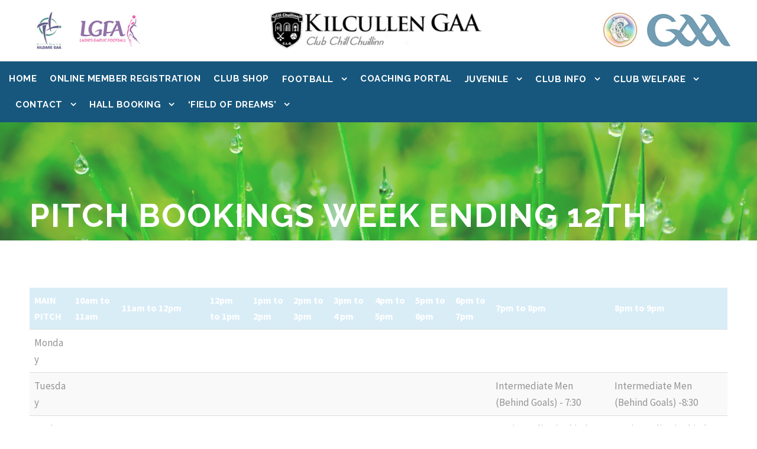

--- FILE ---
content_type: text/html; charset=UTF-8
request_url: http://www.kilcullengaa.ie/pitch-bookings/
body_size: 61404
content:
<!DOCTYPE html>
<html lang="en-GB" class="no-js">
<head>
	<meta charset="UTF-8">
	<meta name="viewport" content="width=device-width, initial-scale=1">
	<link rel="profile" href="http://gmpg.org/xfn/11">
	<link rel="pingback" href="http://www.kilcullengaa.ie/xmlrpc.php">
	<title>Pitch Bookings Week Ending 12th February 2017 &#8211; Kilcullen GAA</title>
<meta name='robots' content='max-image-preview:large' />
	<style>img:is([sizes="auto" i], [sizes^="auto," i]) { contain-intrinsic-size: 3000px 1500px }</style>
	<link rel='dns-prefetch' href='//fonts.googleapis.com' />
<link rel='dns-prefetch' href='//maxcdn.bootstrapcdn.com' />
<link rel="alternate" type="application/rss+xml" title="Kilcullen GAA &raquo; Feed" href="http://www.kilcullengaa.ie/feed/" />
<link rel="alternate" type="application/rss+xml" title="Kilcullen GAA &raquo; Comments Feed" href="http://www.kilcullengaa.ie/comments/feed/" />
		<!-- This site uses the Google Analytics by ExactMetrics plugin v8.3.2 - Using Analytics tracking - https://www.exactmetrics.com/ -->
		<!-- Note: ExactMetrics is not currently configured on this site. The site owner needs to authenticate with Google Analytics in the ExactMetrics settings panel. -->
					<!-- No tracking code set -->
				<!-- / Google Analytics by ExactMetrics -->
		<script type="text/javascript">
/* <![CDATA[ */
window._wpemojiSettings = {"baseUrl":"https:\/\/s.w.org\/images\/core\/emoji\/16.0.1\/72x72\/","ext":".png","svgUrl":"https:\/\/s.w.org\/images\/core\/emoji\/16.0.1\/svg\/","svgExt":".svg","source":{"concatemoji":"http:\/\/www.kilcullengaa.ie\/wp-includes\/js\/wp-emoji-release.min.js?ver=6.8.3"}};
/*! This file is auto-generated */
!function(s,n){var o,i,e;function c(e){try{var t={supportTests:e,timestamp:(new Date).valueOf()};sessionStorage.setItem(o,JSON.stringify(t))}catch(e){}}function p(e,t,n){e.clearRect(0,0,e.canvas.width,e.canvas.height),e.fillText(t,0,0);var t=new Uint32Array(e.getImageData(0,0,e.canvas.width,e.canvas.height).data),a=(e.clearRect(0,0,e.canvas.width,e.canvas.height),e.fillText(n,0,0),new Uint32Array(e.getImageData(0,0,e.canvas.width,e.canvas.height).data));return t.every(function(e,t){return e===a[t]})}function u(e,t){e.clearRect(0,0,e.canvas.width,e.canvas.height),e.fillText(t,0,0);for(var n=e.getImageData(16,16,1,1),a=0;a<n.data.length;a++)if(0!==n.data[a])return!1;return!0}function f(e,t,n,a){switch(t){case"flag":return n(e,"\ud83c\udff3\ufe0f\u200d\u26a7\ufe0f","\ud83c\udff3\ufe0f\u200b\u26a7\ufe0f")?!1:!n(e,"\ud83c\udde8\ud83c\uddf6","\ud83c\udde8\u200b\ud83c\uddf6")&&!n(e,"\ud83c\udff4\udb40\udc67\udb40\udc62\udb40\udc65\udb40\udc6e\udb40\udc67\udb40\udc7f","\ud83c\udff4\u200b\udb40\udc67\u200b\udb40\udc62\u200b\udb40\udc65\u200b\udb40\udc6e\u200b\udb40\udc67\u200b\udb40\udc7f");case"emoji":return!a(e,"\ud83e\udedf")}return!1}function g(e,t,n,a){var r="undefined"!=typeof WorkerGlobalScope&&self instanceof WorkerGlobalScope?new OffscreenCanvas(300,150):s.createElement("canvas"),o=r.getContext("2d",{willReadFrequently:!0}),i=(o.textBaseline="top",o.font="600 32px Arial",{});return e.forEach(function(e){i[e]=t(o,e,n,a)}),i}function t(e){var t=s.createElement("script");t.src=e,t.defer=!0,s.head.appendChild(t)}"undefined"!=typeof Promise&&(o="wpEmojiSettingsSupports",i=["flag","emoji"],n.supports={everything:!0,everythingExceptFlag:!0},e=new Promise(function(e){s.addEventListener("DOMContentLoaded",e,{once:!0})}),new Promise(function(t){var n=function(){try{var e=JSON.parse(sessionStorage.getItem(o));if("object"==typeof e&&"number"==typeof e.timestamp&&(new Date).valueOf()<e.timestamp+604800&&"object"==typeof e.supportTests)return e.supportTests}catch(e){}return null}();if(!n){if("undefined"!=typeof Worker&&"undefined"!=typeof OffscreenCanvas&&"undefined"!=typeof URL&&URL.createObjectURL&&"undefined"!=typeof Blob)try{var e="postMessage("+g.toString()+"("+[JSON.stringify(i),f.toString(),p.toString(),u.toString()].join(",")+"));",a=new Blob([e],{type:"text/javascript"}),r=new Worker(URL.createObjectURL(a),{name:"wpTestEmojiSupports"});return void(r.onmessage=function(e){c(n=e.data),r.terminate(),t(n)})}catch(e){}c(n=g(i,f,p,u))}t(n)}).then(function(e){for(var t in e)n.supports[t]=e[t],n.supports.everything=n.supports.everything&&n.supports[t],"flag"!==t&&(n.supports.everythingExceptFlag=n.supports.everythingExceptFlag&&n.supports[t]);n.supports.everythingExceptFlag=n.supports.everythingExceptFlag&&!n.supports.flag,n.DOMReady=!1,n.readyCallback=function(){n.DOMReady=!0}}).then(function(){return e}).then(function(){var e;n.supports.everything||(n.readyCallback(),(e=n.source||{}).concatemoji?t(e.concatemoji):e.wpemoji&&e.twemoji&&(t(e.twemoji),t(e.wpemoji)))}))}((window,document),window._wpemojiSettings);
/* ]]> */
</script>
<link rel='stylesheet' id='sbi_styles-css' href='http://www.kilcullengaa.ie/wp-content/plugins/instagram-feed/css/sbi-styles.min.css?ver=6.7.1' type='text/css' media='all' />
<style id='wp-emoji-styles-inline-css' type='text/css'>

	img.wp-smiley, img.emoji {
		display: inline !important;
		border: none !important;
		box-shadow: none !important;
		height: 1em !important;
		width: 1em !important;
		margin: 0 0.07em !important;
		vertical-align: -0.1em !important;
		background: none !important;
		padding: 0 !important;
	}
</style>
<link rel='stylesheet' id='wp-block-library-css' href='http://www.kilcullengaa.ie/wp-includes/css/dist/block-library/style.min.css?ver=6.8.3' type='text/css' media='all' />
<style id='classic-theme-styles-inline-css' type='text/css'>
/*! This file is auto-generated */
.wp-block-button__link{color:#fff;background-color:#32373c;border-radius:9999px;box-shadow:none;text-decoration:none;padding:calc(.667em + 2px) calc(1.333em + 2px);font-size:1.125em}.wp-block-file__button{background:#32373c;color:#fff;text-decoration:none}
</style>
<style id='global-styles-inline-css' type='text/css'>
:root{--wp--preset--aspect-ratio--square: 1;--wp--preset--aspect-ratio--4-3: 4/3;--wp--preset--aspect-ratio--3-4: 3/4;--wp--preset--aspect-ratio--3-2: 3/2;--wp--preset--aspect-ratio--2-3: 2/3;--wp--preset--aspect-ratio--16-9: 16/9;--wp--preset--aspect-ratio--9-16: 9/16;--wp--preset--color--black: #000000;--wp--preset--color--cyan-bluish-gray: #abb8c3;--wp--preset--color--white: #ffffff;--wp--preset--color--pale-pink: #f78da7;--wp--preset--color--vivid-red: #cf2e2e;--wp--preset--color--luminous-vivid-orange: #ff6900;--wp--preset--color--luminous-vivid-amber: #fcb900;--wp--preset--color--light-green-cyan: #7bdcb5;--wp--preset--color--vivid-green-cyan: #00d084;--wp--preset--color--pale-cyan-blue: #8ed1fc;--wp--preset--color--vivid-cyan-blue: #0693e3;--wp--preset--color--vivid-purple: #9b51e0;--wp--preset--gradient--vivid-cyan-blue-to-vivid-purple: linear-gradient(135deg,rgba(6,147,227,1) 0%,rgb(155,81,224) 100%);--wp--preset--gradient--light-green-cyan-to-vivid-green-cyan: linear-gradient(135deg,rgb(122,220,180) 0%,rgb(0,208,130) 100%);--wp--preset--gradient--luminous-vivid-amber-to-luminous-vivid-orange: linear-gradient(135deg,rgba(252,185,0,1) 0%,rgba(255,105,0,1) 100%);--wp--preset--gradient--luminous-vivid-orange-to-vivid-red: linear-gradient(135deg,rgba(255,105,0,1) 0%,rgb(207,46,46) 100%);--wp--preset--gradient--very-light-gray-to-cyan-bluish-gray: linear-gradient(135deg,rgb(238,238,238) 0%,rgb(169,184,195) 100%);--wp--preset--gradient--cool-to-warm-spectrum: linear-gradient(135deg,rgb(74,234,220) 0%,rgb(151,120,209) 20%,rgb(207,42,186) 40%,rgb(238,44,130) 60%,rgb(251,105,98) 80%,rgb(254,248,76) 100%);--wp--preset--gradient--blush-light-purple: linear-gradient(135deg,rgb(255,206,236) 0%,rgb(152,150,240) 100%);--wp--preset--gradient--blush-bordeaux: linear-gradient(135deg,rgb(254,205,165) 0%,rgb(254,45,45) 50%,rgb(107,0,62) 100%);--wp--preset--gradient--luminous-dusk: linear-gradient(135deg,rgb(255,203,112) 0%,rgb(199,81,192) 50%,rgb(65,88,208) 100%);--wp--preset--gradient--pale-ocean: linear-gradient(135deg,rgb(255,245,203) 0%,rgb(182,227,212) 50%,rgb(51,167,181) 100%);--wp--preset--gradient--electric-grass: linear-gradient(135deg,rgb(202,248,128) 0%,rgb(113,206,126) 100%);--wp--preset--gradient--midnight: linear-gradient(135deg,rgb(2,3,129) 0%,rgb(40,116,252) 100%);--wp--preset--font-size--small: 13px;--wp--preset--font-size--medium: 20px;--wp--preset--font-size--large: 36px;--wp--preset--font-size--x-large: 42px;--wp--preset--spacing--20: 0.44rem;--wp--preset--spacing--30: 0.67rem;--wp--preset--spacing--40: 1rem;--wp--preset--spacing--50: 1.5rem;--wp--preset--spacing--60: 2.25rem;--wp--preset--spacing--70: 3.38rem;--wp--preset--spacing--80: 5.06rem;--wp--preset--shadow--natural: 6px 6px 9px rgba(0, 0, 0, 0.2);--wp--preset--shadow--deep: 12px 12px 50px rgba(0, 0, 0, 0.4);--wp--preset--shadow--sharp: 6px 6px 0px rgba(0, 0, 0, 0.2);--wp--preset--shadow--outlined: 6px 6px 0px -3px rgba(255, 255, 255, 1), 6px 6px rgba(0, 0, 0, 1);--wp--preset--shadow--crisp: 6px 6px 0px rgba(0, 0, 0, 1);}:where(.is-layout-flex){gap: 0.5em;}:where(.is-layout-grid){gap: 0.5em;}body .is-layout-flex{display: flex;}.is-layout-flex{flex-wrap: wrap;align-items: center;}.is-layout-flex > :is(*, div){margin: 0;}body .is-layout-grid{display: grid;}.is-layout-grid > :is(*, div){margin: 0;}:where(.wp-block-columns.is-layout-flex){gap: 2em;}:where(.wp-block-columns.is-layout-grid){gap: 2em;}:where(.wp-block-post-template.is-layout-flex){gap: 1.25em;}:where(.wp-block-post-template.is-layout-grid){gap: 1.25em;}.has-black-color{color: var(--wp--preset--color--black) !important;}.has-cyan-bluish-gray-color{color: var(--wp--preset--color--cyan-bluish-gray) !important;}.has-white-color{color: var(--wp--preset--color--white) !important;}.has-pale-pink-color{color: var(--wp--preset--color--pale-pink) !important;}.has-vivid-red-color{color: var(--wp--preset--color--vivid-red) !important;}.has-luminous-vivid-orange-color{color: var(--wp--preset--color--luminous-vivid-orange) !important;}.has-luminous-vivid-amber-color{color: var(--wp--preset--color--luminous-vivid-amber) !important;}.has-light-green-cyan-color{color: var(--wp--preset--color--light-green-cyan) !important;}.has-vivid-green-cyan-color{color: var(--wp--preset--color--vivid-green-cyan) !important;}.has-pale-cyan-blue-color{color: var(--wp--preset--color--pale-cyan-blue) !important;}.has-vivid-cyan-blue-color{color: var(--wp--preset--color--vivid-cyan-blue) !important;}.has-vivid-purple-color{color: var(--wp--preset--color--vivid-purple) !important;}.has-black-background-color{background-color: var(--wp--preset--color--black) !important;}.has-cyan-bluish-gray-background-color{background-color: var(--wp--preset--color--cyan-bluish-gray) !important;}.has-white-background-color{background-color: var(--wp--preset--color--white) !important;}.has-pale-pink-background-color{background-color: var(--wp--preset--color--pale-pink) !important;}.has-vivid-red-background-color{background-color: var(--wp--preset--color--vivid-red) !important;}.has-luminous-vivid-orange-background-color{background-color: var(--wp--preset--color--luminous-vivid-orange) !important;}.has-luminous-vivid-amber-background-color{background-color: var(--wp--preset--color--luminous-vivid-amber) !important;}.has-light-green-cyan-background-color{background-color: var(--wp--preset--color--light-green-cyan) !important;}.has-vivid-green-cyan-background-color{background-color: var(--wp--preset--color--vivid-green-cyan) !important;}.has-pale-cyan-blue-background-color{background-color: var(--wp--preset--color--pale-cyan-blue) !important;}.has-vivid-cyan-blue-background-color{background-color: var(--wp--preset--color--vivid-cyan-blue) !important;}.has-vivid-purple-background-color{background-color: var(--wp--preset--color--vivid-purple) !important;}.has-black-border-color{border-color: var(--wp--preset--color--black) !important;}.has-cyan-bluish-gray-border-color{border-color: var(--wp--preset--color--cyan-bluish-gray) !important;}.has-white-border-color{border-color: var(--wp--preset--color--white) !important;}.has-pale-pink-border-color{border-color: var(--wp--preset--color--pale-pink) !important;}.has-vivid-red-border-color{border-color: var(--wp--preset--color--vivid-red) !important;}.has-luminous-vivid-orange-border-color{border-color: var(--wp--preset--color--luminous-vivid-orange) !important;}.has-luminous-vivid-amber-border-color{border-color: var(--wp--preset--color--luminous-vivid-amber) !important;}.has-light-green-cyan-border-color{border-color: var(--wp--preset--color--light-green-cyan) !important;}.has-vivid-green-cyan-border-color{border-color: var(--wp--preset--color--vivid-green-cyan) !important;}.has-pale-cyan-blue-border-color{border-color: var(--wp--preset--color--pale-cyan-blue) !important;}.has-vivid-cyan-blue-border-color{border-color: var(--wp--preset--color--vivid-cyan-blue) !important;}.has-vivid-purple-border-color{border-color: var(--wp--preset--color--vivid-purple) !important;}.has-vivid-cyan-blue-to-vivid-purple-gradient-background{background: var(--wp--preset--gradient--vivid-cyan-blue-to-vivid-purple) !important;}.has-light-green-cyan-to-vivid-green-cyan-gradient-background{background: var(--wp--preset--gradient--light-green-cyan-to-vivid-green-cyan) !important;}.has-luminous-vivid-amber-to-luminous-vivid-orange-gradient-background{background: var(--wp--preset--gradient--luminous-vivid-amber-to-luminous-vivid-orange) !important;}.has-luminous-vivid-orange-to-vivid-red-gradient-background{background: var(--wp--preset--gradient--luminous-vivid-orange-to-vivid-red) !important;}.has-very-light-gray-to-cyan-bluish-gray-gradient-background{background: var(--wp--preset--gradient--very-light-gray-to-cyan-bluish-gray) !important;}.has-cool-to-warm-spectrum-gradient-background{background: var(--wp--preset--gradient--cool-to-warm-spectrum) !important;}.has-blush-light-purple-gradient-background{background: var(--wp--preset--gradient--blush-light-purple) !important;}.has-blush-bordeaux-gradient-background{background: var(--wp--preset--gradient--blush-bordeaux) !important;}.has-luminous-dusk-gradient-background{background: var(--wp--preset--gradient--luminous-dusk) !important;}.has-pale-ocean-gradient-background{background: var(--wp--preset--gradient--pale-ocean) !important;}.has-electric-grass-gradient-background{background: var(--wp--preset--gradient--electric-grass) !important;}.has-midnight-gradient-background{background: var(--wp--preset--gradient--midnight) !important;}.has-small-font-size{font-size: var(--wp--preset--font-size--small) !important;}.has-medium-font-size{font-size: var(--wp--preset--font-size--medium) !important;}.has-large-font-size{font-size: var(--wp--preset--font-size--large) !important;}.has-x-large-font-size{font-size: var(--wp--preset--font-size--x-large) !important;}
:where(.wp-block-post-template.is-layout-flex){gap: 1.25em;}:where(.wp-block-post-template.is-layout-grid){gap: 1.25em;}
:where(.wp-block-columns.is-layout-flex){gap: 2em;}:where(.wp-block-columns.is-layout-grid){gap: 2em;}
:root :where(.wp-block-pullquote){font-size: 1.5em;line-height: 1.6;}
</style>
<link rel='stylesheet' id='contact-form-7-css' href='http://www.kilcullengaa.ie/wp-content/plugins/contact-form-7/includes/css/styles.css?ver=5.3.2' type='text/css' media='all' />
<link rel='stylesheet' id='gdlr-core-google-font-css' href='https://fonts.googleapis.com/css?family=Raleway%3A100%2C100italic%2C200%2C200italic%2C300%2C300italic%2Cregular%2Citalic%2C500%2C500italic%2C600%2C600italic%2C700%2C700italic%2C800%2C800italic%2C900%2C900italic%7CSource+Sans+Pro%3A200%2C200italic%2C300%2C300italic%2Cregular%2Citalic%2C600%2C600italic%2C700%2C700italic%2C900%2C900italic%7COpen+Sans%3A300%2C300italic%2Cregular%2Citalic%2C600%2C600italic%2C700%2C700italic%2C800%2C800italic&#038;subset=latin%2Clatin-ext%2Ccyrillic-ext%2Cvietnamese%2Ccyrillic%2Cgreek-ext%2Cgreek&#038;ver=6.8.3' type='text/css' media='all' />
<link rel='stylesheet' id='meteor-slides-css' href='http://www.kilcullengaa.ie/wp-content/plugins/meteor-slides/css/meteor-slides.css?ver=1.0' type='text/css' media='all' />
<link rel='stylesheet' id='rs-plugin-settings-css' href='http://www.kilcullengaa.ie/wp-content/plugins/revslider/public/assets/css/settings.css?ver=5.4.5.1' type='text/css' media='all' />
<style id='rs-plugin-settings-inline-css' type='text/css'>
#rs-demo-id {}
</style>
<link rel='stylesheet' id='cff-css' href='http://www.kilcullengaa.ie/wp-content/plugins/custom-facebook-feed/assets/css/cff-style.min.css?ver=4.2.6' type='text/css' media='all' />
<link rel='stylesheet' id='sb-font-awesome-css' href='https://maxcdn.bootstrapcdn.com/font-awesome/4.7.0/css/font-awesome.min.css?ver=6.8.3' type='text/css' media='all' />
<link rel='stylesheet' id='tablepress-default-css' href='http://www.kilcullengaa.ie/wp-content/plugins/tablepress/css/default.min.css?ver=1.12' type='text/css' media='all' />
<link rel='stylesheet' id='gdlr-core-plugin-css' href='http://www.kilcullengaa.ie/wp-content/plugins/goodlayers-core/plugins/combine/style.css?ver=6.8.3' type='text/css' media='all' />
<link rel='stylesheet' id='gdlr-core-page-builder-css' href='http://www.kilcullengaa.ie/wp-content/plugins/goodlayers-core/include/css/page-builder.css?ver=6.8.3' type='text/css' media='all' />
<link rel='stylesheet' id='font-awesome-css' href='http://www.kilcullengaa.ie/wp-content/themes/infinite/plugins/font-awesome/css/font-awesome.min.css?ver=6.8.3' type='text/css' media='all' />
<link rel='stylesheet' id='font-elegant-css' href='http://www.kilcullengaa.ie/wp-content/themes/infinite/plugins/elegant-font/style.css?ver=6.8.3' type='text/css' media='all' />
<link rel='stylesheet' id='infinite-style-core-css' href='http://www.kilcullengaa.ie/wp-content/themes/infinite/css/style-core.css?ver=6.8.3' type='text/css' media='all' />
<link rel='stylesheet' id='infinite-custom-style-css' href='http://www.kilcullengaa.ie/wp-content/uploads/gdlr-style-custom.css?1561456742&#038;ver=6.8.3' type='text/css' media='all' />
<script type="text/javascript" src="http://www.kilcullengaa.ie/wp-includes/js/jquery/jquery.min.js?ver=3.7.1" id="jquery-core-js"></script>
<script type="text/javascript" src="http://www.kilcullengaa.ie/wp-includes/js/jquery/jquery-migrate.min.js?ver=3.4.1" id="jquery-migrate-js"></script>
<script type="text/javascript" src="http://www.kilcullengaa.ie/wp-content/plugins/meteor-slides/js/jquery.cycle.all.js?ver=6.8.3" id="jquery-cycle-js"></script>
<script type="text/javascript" src="http://www.kilcullengaa.ie/wp-content/plugins/meteor-slides/js/jquery.metadata.v2.js?ver=6.8.3" id="jquery-metadata-js"></script>
<script type="text/javascript" src="http://www.kilcullengaa.ie/wp-content/plugins/meteor-slides/js/jquery.touchwipe.1.1.1.js?ver=6.8.3" id="jquery-touchwipe-js"></script>
<script type="text/javascript" id="meteorslides-script-js-extra">
/* <![CDATA[ */
var meteorslidessettings = {"meteorslideshowspeed":"1000","meteorslideshowduration":"4000","meteorslideshowheight":"551","meteorslideshowwidth":"1575","meteorslideshowtransition":"fade"};
/* ]]> */
</script>
<script type="text/javascript" src="http://www.kilcullengaa.ie/wp-content/plugins/meteor-slides/js/slideshow.js?ver=6.8.3" id="meteorslides-script-js"></script>
<script type="text/javascript" src="http://www.kilcullengaa.ie/wp-content/plugins/revslider/public/assets/js/jquery.themepunch.tools.min.js?ver=5.4.5.1" id="tp-tools-js"></script>
<script type="text/javascript" src="http://www.kilcullengaa.ie/wp-content/plugins/revslider/public/assets/js/jquery.themepunch.revolution.min.js?ver=5.4.5.1" id="revmin-js"></script>
<!--[if lt IE 9]>
<script type="text/javascript" src="http://www.kilcullengaa.ie/wp-content/themes/infinite/js/html5.js?ver=6.8.3" id="infinite-html5js-js"></script>
<![endif]-->
<link rel="https://api.w.org/" href="http://www.kilcullengaa.ie/wp-json/" /><link rel="alternate" title="JSON" type="application/json" href="http://www.kilcullengaa.ie/wp-json/wp/v2/pages/340" /><link rel="EditURI" type="application/rsd+xml" title="RSD" href="http://www.kilcullengaa.ie/xmlrpc.php?rsd" />
<meta name="generator" content="WordPress 6.8.3" />
<link rel="canonical" href="http://www.kilcullengaa.ie/pitch-bookings/" />
<link rel='shortlink' href='http://www.kilcullengaa.ie/?p=340' />
<link rel="alternate" title="oEmbed (JSON)" type="application/json+oembed" href="http://www.kilcullengaa.ie/wp-json/oembed/1.0/embed?url=http%3A%2F%2Fwww.kilcullengaa.ie%2Fpitch-bookings%2F" />
<link rel="alternate" title="oEmbed (XML)" type="text/xml+oembed" href="http://www.kilcullengaa.ie/wp-json/oembed/1.0/embed?url=http%3A%2F%2Fwww.kilcullengaa.ie%2Fpitch-bookings%2F&#038;format=xml" />
<script>!function(d,s,id){var js,fjs=d.getElementsByTagName(s)[0];if(!d.getElementById(id)){js=d.createElement(s);js.id=id;js.src="//platform.twitter.com/widgets.js";fjs.parentNode.insertBefore(js,fjs);}}(document,"script","twitter-wjs");twitterWidgets.onload = _ga.trackTwitter;</script>
<meta name="generator" content="Powered by Slider Revolution 5.4.5.1 - responsive, Mobile-Friendly Slider Plugin for WordPress with comfortable drag and drop interface." />
<script type="text/javascript">function setREVStartSize(e){
				try{ var i=jQuery(window).width(),t=9999,r=0,n=0,l=0,f=0,s=0,h=0;					
					if(e.responsiveLevels&&(jQuery.each(e.responsiveLevels,function(e,f){f>i&&(t=r=f,l=e),i>f&&f>r&&(r=f,n=e)}),t>r&&(l=n)),f=e.gridheight[l]||e.gridheight[0]||e.gridheight,s=e.gridwidth[l]||e.gridwidth[0]||e.gridwidth,h=i/s,h=h>1?1:h,f=Math.round(h*f),"fullscreen"==e.sliderLayout){var u=(e.c.width(),jQuery(window).height());if(void 0!=e.fullScreenOffsetContainer){var c=e.fullScreenOffsetContainer.split(",");if (c) jQuery.each(c,function(e,i){u=jQuery(i).length>0?u-jQuery(i).outerHeight(!0):u}),e.fullScreenOffset.split("%").length>1&&void 0!=e.fullScreenOffset&&e.fullScreenOffset.length>0?u-=jQuery(window).height()*parseInt(e.fullScreenOffset,0)/100:void 0!=e.fullScreenOffset&&e.fullScreenOffset.length>0&&(u-=parseInt(e.fullScreenOffset,0))}f=u}else void 0!=e.minHeight&&f<e.minHeight&&(f=e.minHeight);e.c.closest(".rev_slider_wrapper").css({height:f})					
				}catch(d){console.log("Failure at Presize of Slider:"+d)}
			};</script>
</head>

<body class="wp-singular page-template-default page page-id-340 wp-theme-infinite gdlr-core-body infinite-body infinite-body-front infinite-boxed  infinite-with-sticky-navigation  infinite-blockquote-style-1 gdlr-core-link-to-lightbox">
<div class="infinite-mobile-header-wrap" ><div class="infinite-mobile-header infinite-header-background infinite-style-slide infinite-sticky-mobile-navigation " id="infinite-mobile-header" ><div class="infinite-mobile-header-container infinite-container clearfix" ><div class="infinite-logo  infinite-item-pdlr"><div class="infinite-logo-inner"><a href="http://www.kilcullengaa.ie/" ><img src="http://www.kilcullengaa.ie/wp-content/uploads/2018/03/Kilcullen_ClearBack51v12.png" alt="" width="451" height="79" /></a></div></div><div class="infinite-mobile-menu-right" ><div class="infinite-mobile-menu" ><a class="infinite-mm-menu-button infinite-mobile-menu-button infinite-mobile-button-hamburger-with-border" href="#infinite-mobile-menu" ><i class="fa fa-bars" ></i></a><div class="infinite-mm-menu-wrap infinite-navigation-font" id="infinite-mobile-menu" data-slide="right" ><ul id="menu-navigation" class="m-menu"><li class="menu-item menu-item-type-post_type menu-item-object-page menu-item-home menu-item-1905"><a href="http://www.kilcullengaa.ie/">Home</a></li>
<li class="menu-item menu-item-type-custom menu-item-object-custom menu-item-2837"><a href="https://member.clubforce.com/memberships_cart_m.asp?LL_ID=1730&#038;clb=1">Online Member Registration</a></li>
<li class="menu-item menu-item-type-custom menu-item-object-custom menu-item-2839"><a href="https://www.oneills.com/shop-by-team/gaa/ireland/kilcullen-gaa.html">Club Shop</a></li>
<li class="menu-item menu-item-type-custom menu-item-object-custom menu-item-has-children menu-item-1548"><a href="#">Football</a>
<ul class="sub-menu">
	<li class="menu-item menu-item-type-post_type menu-item-object-page menu-item-1570"><a href="http://www.kilcullengaa.ie/football/intermediate/">Intermediate</a></li>
	<li class="menu-item menu-item-type-post_type menu-item-object-page menu-item-1571"><a href="http://www.kilcullengaa.ie/football/junior-b/">Reserve</a></li>
	<li class="menu-item menu-item-type-post_type menu-item-object-page menu-item-1572"><a href="http://www.kilcullengaa.ie/football/minor/">Minor</a></li>
	<li class="menu-item menu-item-type-post_type menu-item-object-page menu-item-1573"><a href="http://www.kilcullengaa.ie/football/under-21s/">Under 20’s</a></li>
	<li class="menu-item menu-item-type-post_type menu-item-object-page menu-item-1580"><a href="http://www.kilcullengaa.ie/ladies/minor-ladies/">Minor Ladies</a></li>
	<li class="menu-item menu-item-type-post_type menu-item-object-page menu-item-1579"><a href="http://www.kilcullengaa.ie/ladies/junior-ladies/">Intermediate Ladies</a></li>
</ul>
</li>
<li class="menu-item menu-item-type-custom menu-item-object-custom menu-item-3120"><a href="https://kilcullengaacoaching.ie">Coaching Portal</a></li>
<li class="menu-item menu-item-type-custom menu-item-object-custom menu-item-has-children menu-item-1550"><a href="#">Juvenile</a>
<ul class="sub-menu">
	<li class="menu-item menu-item-type-custom menu-item-object-custom menu-item-has-children menu-item-1601"><a href="#">Boys</a>
	<ul class="sub-menu">
		<li class="menu-item menu-item-type-taxonomy menu-item-object-category menu-item-471"><a href="http://www.kilcullengaa.ie/category/juvenile/boys/under-16/">Under 16</a></li>
		<li class="menu-item menu-item-type-taxonomy menu-item-object-category menu-item-478"><a href="http://www.kilcullengaa.ie/category/juvenile/boys/under-15/">Under 15</a></li>
		<li class="menu-item menu-item-type-taxonomy menu-item-object-category menu-item-477"><a href="http://www.kilcullengaa.ie/category/juvenile/boys/under-14/">Under 14</a></li>
		<li class="menu-item menu-item-type-taxonomy menu-item-object-category menu-item-476"><a href="http://www.kilcullengaa.ie/category/juvenile/boys/under-13/">Under 13</a></li>
		<li class="menu-item menu-item-type-taxonomy menu-item-object-category menu-item-475"><a href="http://www.kilcullengaa.ie/category/juvenile/boys/under-12/">Under 12</a></li>
		<li class="menu-item menu-item-type-taxonomy menu-item-object-category menu-item-474"><a href="http://www.kilcullengaa.ie/category/juvenile/boys/under-11/">Under 11</a></li>
		<li class="menu-item menu-item-type-taxonomy menu-item-object-category menu-item-473"><a href="http://www.kilcullengaa.ie/category/juvenile/boys/under-10/">Under 10</a></li>
		<li class="menu-item menu-item-type-taxonomy menu-item-object-category menu-item-630"><a href="http://www.kilcullengaa.ie/category/juvenile/boys/under-8/">Under 8</a></li>
		<li class="menu-item menu-item-type-taxonomy menu-item-object-category menu-item-629"><a href="http://www.kilcullengaa.ie/category/juvenile/boys/under-7/">Under 7</a></li>
	</ul>
</li>
	<li class="menu-item menu-item-type-custom menu-item-object-custom menu-item-has-children menu-item-1602"><a href="#">Girls</a>
	<ul class="sub-menu">
		<li class="menu-item menu-item-type-taxonomy menu-item-object-category menu-item-472"><a href="http://www.kilcullengaa.ie/category/juvenile/girls/under-16-girls/">Under 16</a></li>
		<li class="menu-item menu-item-type-taxonomy menu-item-object-category menu-item-481"><a href="http://www.kilcullengaa.ie/category/juvenile/girls/under-15-girls/">Under 15</a></li>
		<li class="menu-item menu-item-type-taxonomy menu-item-object-category menu-item-480"><a href="http://www.kilcullengaa.ie/category/juvenile/girls/under-14-girls/">Under 14</a></li>
		<li class="menu-item menu-item-type-taxonomy menu-item-object-category menu-item-479"><a href="http://www.kilcullengaa.ie/category/juvenile/girls/under-13-girls/">Under 13</a></li>
		<li class="menu-item menu-item-type-taxonomy menu-item-object-category menu-item-632"><a href="http://www.kilcullengaa.ie/category/juvenile/girls/under-12-girls/">Under 12</a></li>
		<li class="menu-item menu-item-type-taxonomy menu-item-object-category menu-item-631"><a href="http://www.kilcullengaa.ie/category/juvenile/girls/under-10-girls/">Under 10</a></li>
	</ul>
</li>
	<li class="menu-item menu-item-type-post_type menu-item-object-page menu-item-1686"><a href="http://www.kilcullengaa.ie/hurling/">Hurling</a></li>
	<li class="menu-item menu-item-type-post_type menu-item-object-page menu-item-1685"><a href="http://www.kilcullengaa.ie/camogie/">Camogie</a></li>
</ul>
</li>
<li class="menu-item menu-item-type-custom menu-item-object-custom menu-item-has-children menu-item-1551"><a href="#">Club Info</a>
<ul class="sub-menu">
	<li class="menu-item menu-item-type-post_type menu-item-object-page menu-item-has-children menu-item-1160"><a href="http://www.kilcullengaa.ie/news/" title="Nuacht">LATEST NEWS</a>
	<ul class="sub-menu">
		<li class="menu-item menu-item-type-post_type menu-item-object-page menu-item-1904"><a href="http://www.kilcullengaa.ie/lotto-results-3/">Lotto Results</a></li>
		<li class="menu-item menu-item-type-post_type menu-item-object-page menu-item-2955"><a href="http://www.kilcullengaa.ie/football/upcoming-fixtures-results/">Fixtures This Week</a></li>
	</ul>
</li>
	<li class="menu-item menu-item-type-post_type menu-item-object-page menu-item-526"><a href="http://www.kilcullengaa.ie/club-location/">Club Location</a></li>
	<li class="menu-item menu-item-type-post_type menu-item-object-page menu-item-520"><a href="http://www.kilcullengaa.ie/resources/history/">History</a></li>
	<li class="menu-item menu-item-type-post_type menu-item-object-page menu-item-521"><a href="http://www.kilcullengaa.ie/development/">Club Development</a></li>
	<li class="menu-item menu-item-type-custom menu-item-object-custom menu-item-has-children menu-item-1552"><a href="#">Links</a>
	<ul class="sub-menu">
		<li class="menu-item menu-item-type-custom menu-item-object-custom menu-item-482"><a href="http://www.gaa.ie/">GAA Website</a></li>
		<li class="menu-item menu-item-type-custom menu-item-object-custom menu-item-483"><a href="http://kildaregaa.ie/">Kildare GAA</a></li>
		<li class="menu-item menu-item-type-custom menu-item-object-custom menu-item-484"><a href="http://leinster.gaa.ie/">Leinster Board</a></li>
		<li class="menu-item menu-item-type-custom menu-item-object-custom menu-item-486"><a href="http://kilcullenbridge.blogspot.ie/">Kilcullen Diary</a></li>
		<li class="menu-item menu-item-type-post_type menu-item-object-page menu-item-523"><a href="http://www.kilcullengaa.ie/other-links/">Other Links</a></li>
	</ul>
</li>
	<li class="menu-item menu-item-type-custom menu-item-object-custom menu-item-557"><a href="http://www.kilcullengaa.ie/wp-login.php">Admin Login</a></li>
</ul>
</li>
<li class="menu-item menu-item-type-custom menu-item-object-custom menu-item-has-children menu-item-1544"><a href="#">Club Welfare</a>
<ul class="sub-menu">
	<li class="menu-item menu-item-type-post_type menu-item-object-page menu-item-1706"><a href="http://www.kilcullengaa.ie/important-links/">Important Links</a></li>
</ul>
</li>
<li class="menu-item menu-item-type-custom menu-item-object-custom menu-item-has-children menu-item-1539"><a href="#">Contact</a>
<ul class="sub-menu">
	<li class="menu-item menu-item-type-post_type menu-item-object-page menu-item-1397"><a href="http://www.kilcullengaa.ie/childrens-officer-gdpr/">Children’s Officer &#038; GDPR</a></li>
	<li class="menu-item menu-item-type-post_type menu-item-object-page menu-item-525"><a href="http://www.kilcullengaa.ie/contact-kilcullen-gaa/">Contact Kilcullen GAA</a></li>
	<li class="menu-item menu-item-type-post_type menu-item-object-page menu-item-531"><a href="http://www.kilcullengaa.ie/club-officers/">Club Officers 2023</a></li>
	<li class="menu-item menu-item-type-post_type menu-item-object-page menu-item-530"><a href="http://www.kilcullengaa.ie/team-contact/">Team Contacts 2023</a></li>
</ul>
</li>
<li class="menu-item menu-item-type-post_type menu-item-object-page menu-item-has-children menu-item-3173"><a href="http://www.kilcullengaa.ie/hall-booking-2/">Hall Booking</a>
<ul class="sub-menu">
	<li class="menu-item menu-item-type-post_type menu-item-object-page menu-item-3174"><a href="http://www.kilcullengaa.ie/hall-booking/">Booking Form</a></li>
</ul>
</li>
<li class="menu-item menu-item-type-post_type menu-item-object-page menu-item-has-children menu-item-528"><a href="http://www.kilcullengaa.ie/future-development/">‘Field of Dreams’</a>
<ul class="sub-menu">
	<li class="menu-item menu-item-type-post_type menu-item-object-page menu-item-3179"><a href="http://www.kilcullengaa.ie/cill-chuillinn-abu-wall/">Cill Chuillinn Abú Wall</a></li>
</ul>
</li>
</ul></div></div></div></div></div></div><div class="infinite-body-outer-wrapper ">
		<div class="infinite-body-wrapper clearfix ">
		
<header class="infinite-header-wrap infinite-header-style-bar infinite-header-background  infinite-style-center" >
	<div class="infinite-header-container clearfix  infinite-header-full">
		<div class="infinite-header-container-inner">
		<div class="infinite-logo  infinite-item-pdlr"><div class="infinite-logo-inner"><a href="http://www.kilcullengaa.ie/" ><img src="http://www.kilcullengaa.ie/wp-content/uploads/2018/03/Logo_Large-2.jpg" alt="" width="1400" height="76" /></a></div></div>		</div>
	</div>
</header><!-- header -->
<div class="infinite-navigation-bar-wrap  infinite-style-solid infinite-sticky-navigation infinite-sticky-navigation-height infinite-style-center infinite-style-slide" >
	<div class="infinite-navigation-background" ></div>
	<div class="infinite-navigation-container clearfix  infinite-header-full">
				<div class="infinite-navigation infinite-item-pdlr clearfix infinite-navigation-submenu-indicator " >
		<div class="infinite-main-menu" id="infinite-main-menu" ><ul id="menu-navigation-1" class="sf-menu"><li  class="menu-item menu-item-type-post_type menu-item-object-page menu-item-home menu-item-1905 infinite-normal-menu"><a href="http://www.kilcullengaa.ie/">Home</a></li>
<li  class="menu-item menu-item-type-custom menu-item-object-custom menu-item-2837 infinite-normal-menu"><a href="https://member.clubforce.com/memberships_cart_m.asp?LL_ID=1730&#038;clb=1">Online Member Registration</a></li>
<li  class="menu-item menu-item-type-custom menu-item-object-custom menu-item-2839 infinite-normal-menu"><a href="https://www.oneills.com/shop-by-team/gaa/ireland/kilcullen-gaa.html">Club Shop</a></li>
<li  class="menu-item menu-item-type-custom menu-item-object-custom menu-item-has-children menu-item-1548 infinite-normal-menu"><a href="#" class="sf-with-ul-pre">Football</a>
<ul class="sub-menu">
	<li  class="menu-item menu-item-type-post_type menu-item-object-page menu-item-1570" data-size="60"><a href="http://www.kilcullengaa.ie/football/intermediate/">Intermediate</a></li>
	<li  class="menu-item menu-item-type-post_type menu-item-object-page menu-item-1571" data-size="60"><a href="http://www.kilcullengaa.ie/football/junior-b/">Reserve</a></li>
	<li  class="menu-item menu-item-type-post_type menu-item-object-page menu-item-1572" data-size="60"><a href="http://www.kilcullengaa.ie/football/minor/">Minor</a></li>
	<li  class="menu-item menu-item-type-post_type menu-item-object-page menu-item-1573" data-size="60"><a href="http://www.kilcullengaa.ie/football/under-21s/">Under 20’s</a></li>
	<li  class="menu-item menu-item-type-post_type menu-item-object-page menu-item-1580" data-size="60"><a href="http://www.kilcullengaa.ie/ladies/minor-ladies/">Minor Ladies</a></li>
	<li  class="menu-item menu-item-type-post_type menu-item-object-page menu-item-1579" data-size="60"><a href="http://www.kilcullengaa.ie/ladies/junior-ladies/">Intermediate Ladies</a></li>
</ul>
</li>
<li  class="menu-item menu-item-type-custom menu-item-object-custom menu-item-3120 infinite-normal-menu"><a href="https://kilcullengaacoaching.ie">Coaching Portal</a></li>
<li  class="menu-item menu-item-type-custom menu-item-object-custom menu-item-has-children menu-item-1550 infinite-normal-menu"><a href="#" class="sf-with-ul-pre">Juvenile</a>
<ul class="sub-menu">
	<li  class="menu-item menu-item-type-custom menu-item-object-custom menu-item-has-children menu-item-1601" data-size="60"><a href="#" class="sf-with-ul-pre">Boys</a>
	<ul class="sub-menu">
		<li  class="menu-item menu-item-type-taxonomy menu-item-object-category menu-item-471"><a href="http://www.kilcullengaa.ie/category/juvenile/boys/under-16/">Under 16</a></li>
		<li  class="menu-item menu-item-type-taxonomy menu-item-object-category menu-item-478"><a href="http://www.kilcullengaa.ie/category/juvenile/boys/under-15/">Under 15</a></li>
		<li  class="menu-item menu-item-type-taxonomy menu-item-object-category menu-item-477"><a href="http://www.kilcullengaa.ie/category/juvenile/boys/under-14/">Under 14</a></li>
		<li  class="menu-item menu-item-type-taxonomy menu-item-object-category menu-item-476"><a href="http://www.kilcullengaa.ie/category/juvenile/boys/under-13/">Under 13</a></li>
		<li  class="menu-item menu-item-type-taxonomy menu-item-object-category menu-item-475"><a href="http://www.kilcullengaa.ie/category/juvenile/boys/under-12/">Under 12</a></li>
		<li  class="menu-item menu-item-type-taxonomy menu-item-object-category menu-item-474"><a href="http://www.kilcullengaa.ie/category/juvenile/boys/under-11/">Under 11</a></li>
		<li  class="menu-item menu-item-type-taxonomy menu-item-object-category menu-item-473"><a href="http://www.kilcullengaa.ie/category/juvenile/boys/under-10/">Under 10</a></li>
		<li  class="menu-item menu-item-type-taxonomy menu-item-object-category menu-item-630"><a href="http://www.kilcullengaa.ie/category/juvenile/boys/under-8/">Under 8</a></li>
		<li  class="menu-item menu-item-type-taxonomy menu-item-object-category menu-item-629"><a href="http://www.kilcullengaa.ie/category/juvenile/boys/under-7/">Under 7</a></li>
	</ul>
</li>
	<li  class="menu-item menu-item-type-custom menu-item-object-custom menu-item-has-children menu-item-1602" data-size="60"><a href="#" class="sf-with-ul-pre">Girls</a>
	<ul class="sub-menu">
		<li  class="menu-item menu-item-type-taxonomy menu-item-object-category menu-item-472"><a href="http://www.kilcullengaa.ie/category/juvenile/girls/under-16-girls/">Under 16</a></li>
		<li  class="menu-item menu-item-type-taxonomy menu-item-object-category menu-item-481"><a href="http://www.kilcullengaa.ie/category/juvenile/girls/under-15-girls/">Under 15</a></li>
		<li  class="menu-item menu-item-type-taxonomy menu-item-object-category menu-item-480"><a href="http://www.kilcullengaa.ie/category/juvenile/girls/under-14-girls/">Under 14</a></li>
		<li  class="menu-item menu-item-type-taxonomy menu-item-object-category menu-item-479"><a href="http://www.kilcullengaa.ie/category/juvenile/girls/under-13-girls/">Under 13</a></li>
		<li  class="menu-item menu-item-type-taxonomy menu-item-object-category menu-item-632"><a href="http://www.kilcullengaa.ie/category/juvenile/girls/under-12-girls/">Under 12</a></li>
		<li  class="menu-item menu-item-type-taxonomy menu-item-object-category menu-item-631"><a href="http://www.kilcullengaa.ie/category/juvenile/girls/under-10-girls/">Under 10</a></li>
	</ul>
</li>
	<li  class="menu-item menu-item-type-post_type menu-item-object-page menu-item-1686" data-size="60"><a href="http://www.kilcullengaa.ie/hurling/">Hurling</a></li>
	<li  class="menu-item menu-item-type-post_type menu-item-object-page menu-item-1685" data-size="60"><a href="http://www.kilcullengaa.ie/camogie/">Camogie</a></li>
</ul>
</li>
<li  class="menu-item menu-item-type-custom menu-item-object-custom menu-item-has-children menu-item-1551 infinite-normal-menu"><a href="#" class="sf-with-ul-pre">Club Info</a>
<ul class="sub-menu">
	<li  class="menu-item menu-item-type-post_type menu-item-object-page menu-item-has-children menu-item-1160" data-size="60"><a title="Nuacht" href="http://www.kilcullengaa.ie/news/" class="sf-with-ul-pre">LATEST NEWS</a>
	<ul class="sub-menu">
		<li  class="menu-item menu-item-type-post_type menu-item-object-page menu-item-1904"><a href="http://www.kilcullengaa.ie/lotto-results-3/">Lotto Results</a></li>
		<li  class="menu-item menu-item-type-post_type menu-item-object-page menu-item-2955"><a href="http://www.kilcullengaa.ie/football/upcoming-fixtures-results/">Fixtures This Week</a></li>
	</ul>
</li>
	<li  class="menu-item menu-item-type-post_type menu-item-object-page menu-item-526" data-size="60"><a href="http://www.kilcullengaa.ie/club-location/">Club Location</a></li>
	<li  class="menu-item menu-item-type-post_type menu-item-object-page menu-item-520" data-size="60"><a href="http://www.kilcullengaa.ie/resources/history/">History</a></li>
	<li  class="menu-item menu-item-type-post_type menu-item-object-page menu-item-521" data-size="60"><a href="http://www.kilcullengaa.ie/development/">Club Development</a></li>
	<li  class="menu-item menu-item-type-custom menu-item-object-custom menu-item-has-children menu-item-1552" data-size="60"><a href="#" class="sf-with-ul-pre">Links</a>
	<ul class="sub-menu">
		<li  class="menu-item menu-item-type-custom menu-item-object-custom menu-item-482"><a href="http://www.gaa.ie/">GAA Website</a></li>
		<li  class="menu-item menu-item-type-custom menu-item-object-custom menu-item-483"><a href="http://kildaregaa.ie/">Kildare GAA</a></li>
		<li  class="menu-item menu-item-type-custom menu-item-object-custom menu-item-484"><a href="http://leinster.gaa.ie/">Leinster Board</a></li>
		<li  class="menu-item menu-item-type-custom menu-item-object-custom menu-item-486"><a href="http://kilcullenbridge.blogspot.ie/">Kilcullen Diary</a></li>
		<li  class="menu-item menu-item-type-post_type menu-item-object-page menu-item-523"><a href="http://www.kilcullengaa.ie/other-links/">Other Links</a></li>
	</ul>
</li>
	<li  class="menu-item menu-item-type-custom menu-item-object-custom menu-item-557" data-size="60"><a href="http://www.kilcullengaa.ie/wp-login.php">Admin Login</a></li>
</ul>
</li>
<li  class="menu-item menu-item-type-custom menu-item-object-custom menu-item-has-children menu-item-1544 infinite-normal-menu"><a href="#" class="sf-with-ul-pre">Club Welfare</a>
<ul class="sub-menu">
	<li  class="menu-item menu-item-type-post_type menu-item-object-page menu-item-1706" data-size="60"><a href="http://www.kilcullengaa.ie/important-links/">Important Links</a></li>
</ul>
</li>
<li  class="menu-item menu-item-type-custom menu-item-object-custom menu-item-has-children menu-item-1539 infinite-normal-menu"><a href="#" class="sf-with-ul-pre">Contact</a>
<ul class="sub-menu">
	<li  class="menu-item menu-item-type-post_type menu-item-object-page menu-item-1397" data-size="60"><a href="http://www.kilcullengaa.ie/childrens-officer-gdpr/">Children’s Officer &#038; GDPR</a></li>
	<li  class="menu-item menu-item-type-post_type menu-item-object-page menu-item-525" data-size="60"><a href="http://www.kilcullengaa.ie/contact-kilcullen-gaa/">Contact Kilcullen GAA</a></li>
	<li  class="menu-item menu-item-type-post_type menu-item-object-page menu-item-531" data-size="60"><a href="http://www.kilcullengaa.ie/club-officers/">Club Officers 2023</a></li>
	<li  class="menu-item menu-item-type-post_type menu-item-object-page menu-item-530" data-size="60"><a href="http://www.kilcullengaa.ie/team-contact/">Team Contacts 2023</a></li>
</ul>
</li>
<li  class="menu-item menu-item-type-post_type menu-item-object-page menu-item-has-children menu-item-3173 infinite-normal-menu"><a href="http://www.kilcullengaa.ie/hall-booking-2/" class="sf-with-ul-pre">Hall Booking</a>
<ul class="sub-menu">
	<li  class="menu-item menu-item-type-post_type menu-item-object-page menu-item-3174" data-size="60"><a href="http://www.kilcullengaa.ie/hall-booking/">Booking Form</a></li>
</ul>
</li>
<li  class="menu-item menu-item-type-post_type menu-item-object-page menu-item-has-children menu-item-528 infinite-normal-menu"><a href="http://www.kilcullengaa.ie/future-development/" class="sf-with-ul-pre">‘Field of Dreams’</a>
<ul class="sub-menu">
	<li  class="menu-item menu-item-type-post_type menu-item-object-page menu-item-3179" data-size="60"><a href="http://www.kilcullengaa.ie/cill-chuillinn-abu-wall/">Cill Chuillinn Abú Wall</a></li>
</ul>
</li>
</ul><div class="infinite-navigation-slide-bar" id="infinite-navigation-slide-bar" ></div></div>		</div><!-- infinite-navigation -->

	</div><!-- infinite-header-container -->
</div><!-- infinite-navigation-bar-wrap --><div class="infinite-page-title-wrap  infinite-style-medium infinite-left-align" ><div class="infinite-header-transparent-substitute" ></div><div class="infinite-page-title-overlay"  ></div><div class="infinite-page-title-container infinite-container" ><div class="infinite-page-title-content infinite-item-pdlr"  ><h1 class="infinite-page-title"  >Pitch Bookings Week Ending 12th February 2017</h1></div></div></div>	<div class="infinite-page-wrapper" id="infinite-page-wrapper" ><div class="infinite-content-container infinite-container"><div class="infinite-content-area infinite-item-pdlr infinite-sidebar-style-none clearfix" ><p>
<table id="tablepress-6" class="tablepress tablepress-id-6">
<thead>
<tr class="row-1 odd">
	<th class="column-1">MAIN PITCH</th><th class="column-2">10am to 11am</th><th class="column-3">11am to 12pm</th><th class="column-4">12pm to 1pm</th><th class="column-5">1pm to 2pm</th><th class="column-6">2pm to 3pm</th><th class="column-7">3pm to 4 pm</th><th class="column-8">4pm to 5pm</th><th class="column-9">5pm to 6pm</th><th class="column-10">6pm to 7pm</th><th class="column-11">7pm to 8pm</th><th class="column-12">8pm to 9pm</th>
</tr>
</thead>
<tbody class="row-hover">
<tr class="row-2 even">
	<td class="column-1">Monday</td><td class="column-2"></td><td class="column-3"></td><td class="column-4"></td><td class="column-5"></td><td class="column-6"></td><td class="column-7"></td><td class="column-8"></td><td class="column-9"></td><td class="column-10"></td><td class="column-11"></td><td class="column-12"></td>
</tr>
<tr class="row-3 odd">
	<td class="column-1">Tuesday</td><td class="column-2"></td><td class="column-3"></td><td class="column-4"></td><td class="column-5"></td><td class="column-6"></td><td class="column-7"></td><td class="column-8"></td><td class="column-9"></td><td class="column-10"></td><td class="column-11">Intermediate Men (Behind Goals) - 7:30</td><td class="column-12">Intermediate Men (Behind Goals) -8:30</td>
</tr>
<tr class="row-4 even">
	<td class="column-1">Wednesday</td><td class="column-2"></td><td class="column-3"></td><td class="column-4"></td><td class="column-5"></td><td class="column-6"></td><td class="column-7"></td><td class="column-8"></td><td class="column-9"></td><td class="column-10"></td><td class="column-11">Junior Ladies (Behind Goals) </td><td class="column-12">Junior Ladies (Behind Goals) </td>
</tr>
<tr class="row-5 odd">
	<td class="column-1">Thursday</td><td class="column-2"></td><td class="column-3"></td><td class="column-4"></td><td class="column-5"></td><td class="column-6"></td><td class="column-7"></td><td class="column-8"></td><td class="column-9"></td><td class="column-10"></td><td class="column-11">U16 Girls (Behind Goals)</td><td class="column-12"></td>
</tr>
<tr class="row-6 even">
	<td class="column-1">Friday</td><td class="column-2"></td><td class="column-3"></td><td class="column-4"></td><td class="column-5"></td><td class="column-6"></td><td class="column-7"></td><td class="column-8"></td><td class="column-9"></td><td class="column-10"></td><td class="column-11"></td><td class="column-12"></td>
</tr>
<tr class="row-7 odd">
	<td class="column-1">Saturday</td><td class="column-2"></td><td class="column-3"></td><td class="column-4"></td><td class="column-5"></td><td class="column-6"></td><td class="column-7"></td><td class="column-8"></td><td class="column-9"></td><td class="column-10"></td><td class="column-11">U14 Boys (Behind Goals)</td><td class="column-12"></td>
</tr>
<tr class="row-8 even">
	<td class="column-1">Sunday</td><td class="column-2"></td><td class="column-3">Junior Ladies (Behind Goals) </td><td class="column-4"></td><td class="column-5"></td><td class="column-6"></td><td class="column-7"></td><td class="column-8"></td><td class="column-9"></td><td class="column-10"></td><td class="column-11"></td><td class="column-12"></td>
</tr>
</tbody>
</table>
<br />

<table id="tablepress-7" class="tablepress tablepress-id-7">
<thead>
<tr class="row-1 odd">
	<th class="column-1">TRAINING PITCH </th><th class="column-2">10am to 11am</th><th class="column-3">11am to 12pm</th><th class="column-4">12pm to 1pm</th><th class="column-5">1pm to 2pm</th><th class="column-6">2pm to 3pm</th><th class="column-7">3pm to 4pm</th><th class="column-8">4pm to 5pm</th><th class="column-9">5pm to 6pm</th><th class="column-10">6pm to 7pm</th><th class="column-11">7pm to 8pm</th><th class="column-12">8pm to 9pm</th>
</tr>
</thead>
<tbody class="row-hover">
<tr class="row-2 even">
	<td class="column-1">Monday</td><td class="column-2"></td><td class="column-3"></td><td class="column-4"></td><td class="column-5"></td><td class="column-6"></td><td class="column-7"></td><td class="column-8"></td><td class="column-9"></td><td class="column-10"></td><td class="column-11">Minor Boys - 7:30</td><td class="column-12">Minor Boys - 8:30</td>
</tr>
<tr class="row-3 odd">
	<td class="column-1">Tuesday</td><td class="column-2"></td><td class="column-3"></td><td class="column-4"></td><td class="column-5"></td><td class="column-6"></td><td class="column-7"></td><td class="column-8"></td><td class="column-9"></td><td class="column-10">U16 Boys - 6:30</td><td class="column-11">U16 Boys - 7:30<br />
U14 Girls - 7:30</td><td class="column-12">U14 Girls - 8:45</td>
</tr>
<tr class="row-4 even">
	<td class="column-1">Wednesday</td><td class="column-2"></td><td class="column-3"></td><td class="column-4"></td><td class="column-5"></td><td class="column-6"></td><td class="column-7"></td><td class="column-8"></td><td class="column-9"></td><td class="column-10"></td><td class="column-11"></td><td class="column-12"></td>
</tr>
<tr class="row-5 odd">
	<td class="column-1">Thursday</td><td class="column-2"></td><td class="column-3"></td><td class="column-4"></td><td class="column-5"></td><td class="column-6"></td><td class="column-7"></td><td class="column-8"></td><td class="column-9"></td><td class="column-10"></td><td class="column-11">Intermediate Men - 7:30</td><td class="column-12">Intermediate Men 8:30</td>
</tr>
<tr class="row-6 even">
	<td class="column-1">Friday</td><td class="column-2"></td><td class="column-3"></td><td class="column-4"></td><td class="column-5"></td><td class="column-6"></td><td class="column-7"></td><td class="column-8"></td><td class="column-9"></td><td class="column-10"></td><td class="column-11"></td><td class="column-12"></td>
</tr>
<tr class="row-7 odd">
	<td class="column-1">Saturday</td><td class="column-2"></td><td class="column-3"></td><td class="column-4"></td><td class="column-5"></td><td class="column-6"></td><td class="column-7"></td><td class="column-8"></td><td class="column-9"></td><td class="column-10"></td><td class="column-11"></td><td class="column-12"></td>
</tr>
<tr class="row-8 even">
	<td class="column-1">Sunday</td><td class="column-2">U14 Boys Match - 10:30</td><td class="column-3">U14 Boys Match</td><td class="column-4"></td><td class="column-5"></td><td class="column-6"></td><td class="column-7"></td><td class="column-8"></td><td class="column-9"></td><td class="column-10"></td><td class="column-11"></td><td class="column-12"></td>
</tr>
</tbody>
</table>
<br />

<table id="tablepress-9" class="tablepress tablepress-id-9">
<thead>
<tr class="row-1 odd">
	<th class="column-1">CLUBHOUSE </th><th class="column-2">12PM to 1pm</th><th class="column-3">1pm to 3pm</th><th class="column-4">3pm to 5pm</th><th class="column-5">5pm to 7pm</th><th class="column-6">7pm to 9pm</th><th class="column-7">9pm to 11pm</th>
</tr>
</thead>
<tbody class="row-hover">
<tr class="row-2 even">
	<td class="column-1">MONDAY</td><td class="column-2"></td><td class="column-3"></td><td class="column-4"></td><td class="column-5"></td><td class="column-6">SLIMMING WORLD</td><td class="column-7">SLIMMING WORLD</td>
</tr>
<tr class="row-3 odd">
	<td class="column-1">TUESDAY</td><td class="column-2"></td><td class="column-3"></td><td class="column-4"></td><td class="column-5"></td><td class="column-6"></td><td class="column-7"></td>
</tr>
<tr class="row-4 even">
	<td class="column-1">WEDNESDAY</td><td class="column-2"></td><td class="column-3"></td><td class="column-4"></td><td class="column-5"></td><td class="column-6"></td><td class="column-7"></td>
</tr>
<tr class="row-5 odd">
	<td class="column-1">THURSDAY</td><td class="column-2"></td><td class="column-3"></td><td class="column-4"></td><td class="column-5"></td><td class="column-6"></td><td class="column-7"></td>
</tr>
<tr class="row-6 even">
	<td class="column-1">FRIDAY</td><td class="column-2"></td><td class="column-3"></td><td class="column-4"></td><td class="column-5"></td><td class="column-6"></td><td class="column-7"></td>
</tr>
<tr class="row-7 odd">
	<td class="column-1">SATURDAY</td><td class="column-2"></td><td class="column-3"></td><td class="column-4"></td><td class="column-5"></td><td class="column-6"></td><td class="column-7"></td>
</tr>
<tr class="row-8 even">
	<td class="column-1">SUNDAY</td><td class="column-2"></td><td class="column-3"></td><td class="column-4"></td><td class="column-5"></td><td class="column-6"></td><td class="column-7"></td>
</tr>
</tbody>
</table>
</p>

<table id="tablepress-10" class="tablepress tablepress-id-10">
<thead>
<tr class="row-1 odd">
	<th class="column-1">School Pitch </th><th class="column-2">Monday</th><th class="column-3">Tuesday</th><th class="column-4">Wednesday</th><th class="column-5">Thursday</th><th class="column-6">Friday</th><th class="column-7">Saturday</th><th class="column-8">Sunday</th>
</tr>
</thead>
<tbody class="row-hover">
<tr class="row-2 even">
	<td class="column-1">11am to Midday</td><td class="column-2"></td><td class="column-3"></td><td class="column-4"></td><td class="column-5"></td><td class="column-6"></td><td class="column-7"></td><td class="column-8"></td>
</tr>
<tr class="row-3 odd">
	<td class="column-1">12pm to 2pm</td><td class="column-2"></td><td class="column-3"></td><td class="column-4"></td><td class="column-5"></td><td class="column-6"></td><td class="column-7"></td><td class="column-8"></td>
</tr>
<tr class="row-4 even">
	<td class="column-1">2pm to 4pm</td><td class="column-2"></td><td class="column-3"></td><td class="column-4"></td><td class="column-5"></td><td class="column-6"></td><td class="column-7"></td><td class="column-8"></td>
</tr>
<tr class="row-5 odd">
	<td class="column-1">4pm to 6pm</td><td class="column-2"></td><td class="column-3"></td><td class="column-4"></td><td class="column-5"></td><td class="column-6"></td><td class="column-7"></td><td class="column-8"></td>
</tr>
<tr class="row-6 even">
	<td class="column-1">6pm to 8pm</td><td class="column-2"></td><td class="column-3"></td><td class="column-4"></td><td class="column-5"></td><td class="column-6"></td><td class="column-7"></td><td class="column-8"></td>
</tr>
<tr class="row-7 odd">
	<td class="column-1">8pm to 10pm</td><td class="column-2"></td><td class="column-3"></td><td class="column-4"></td><td class="column-5"></td><td class="column-6"></td><td class="column-7"></td><td class="column-8"></td>
</tr>
</tbody>
</table>


<table id="tablepress-11" class="tablepress tablepress-id-11">
<thead>
<tr class="row-1 odd">
	<th class="column-1">Gym - Clubhouse</th><th class="column-2">Monday</th><th class="column-3">Tuesday</th><th class="column-4">Wednesday</th><th class="column-5">Thursday</th><th class="column-6">Friday</th><th class="column-7">Saturday</th><th class="column-8">Sunday</th>
</tr>
</thead>
<tbody class="row-hover">
<tr class="row-2 even">
	<td class="column-1">11am to Midday</td><td class="column-2"></td><td class="column-3"></td><td class="column-4"></td><td class="column-5"></td><td class="column-6"></td><td class="column-7"></td><td class="column-8"></td>
</tr>
<tr class="row-3 odd">
	<td class="column-1">12pm to 2pm</td><td class="column-2"></td><td class="column-3"></td><td class="column-4"></td><td class="column-5"></td><td class="column-6"></td><td class="column-7"></td><td class="column-8"></td>
</tr>
<tr class="row-4 even">
	<td class="column-1">2pm to 4pm</td><td class="column-2"></td><td class="column-3"></td><td class="column-4"></td><td class="column-5"></td><td class="column-6"></td><td class="column-7"></td><td class="column-8"></td>
</tr>
<tr class="row-5 odd">
	<td class="column-1">4pm to 6pm</td><td class="column-2"></td><td class="column-3"></td><td class="column-4"></td><td class="column-5"></td><td class="column-6"></td><td class="column-7"></td><td class="column-8"></td>
</tr>
<tr class="row-6 even">
	<td class="column-1">6pm to 8pm</td><td class="column-2"></td><td class="column-3"></td><td class="column-4"></td><td class="column-5"></td><td class="column-6"></td><td class="column-7"></td><td class="column-8"></td>
</tr>
<tr class="row-7 odd">
	<td class="column-1">8pm to 10pm</td><td class="column-2"></td><td class="column-3"></td><td class="column-4"></td><td class="column-5"></td><td class="column-6"></td><td class="column-7"></td><td class="column-8"></td>
</tr>
</tbody>
</table>

<p>&nbsp;</p>
</div></div><div class="gdlr-core-page-builder-body"></div></div></div><footer class="infinite-fixed-footer" id="infinite-fixed-footer" ><div class="infinite-copyright-wrapper" ><div class="infinite-copyright-container infinite-container"><div class="infinite-copyright-text infinite-item-pdlr">Copyright 2018 Kilcullen GAA - All Rights Reserved</div></div></div></footer></div><a href="#infinite-top-anchor" class="infinite-footer-back-to-top-button" id="infinite-footer-back-to-top-button"><i class="fa fa-angle-up" ></i></a>
<script type="speculationrules">
{"prefetch":[{"source":"document","where":{"and":[{"href_matches":"\/*"},{"not":{"href_matches":["\/wp-*.php","\/wp-admin\/*","\/wp-content\/uploads\/*","\/wp-content\/*","\/wp-content\/plugins\/*","\/wp-content\/themes\/infinite\/*","\/*\\?(.+)"]}},{"not":{"selector_matches":"a[rel~=\"nofollow\"]"}},{"not":{"selector_matches":".no-prefetch, .no-prefetch a"}}]},"eagerness":"conservative"}]}
</script>
<!-- Custom Facebook Feed JS -->
<script type="text/javascript">var cffajaxurl = "http://www.kilcullengaa.ie/wp-admin/admin-ajax.php";
var cfflinkhashtags = "true";
</script>
<!-- Instagram Feed JS -->
<script type="text/javascript">
var sbiajaxurl = "http://www.kilcullengaa.ie/wp-admin/admin-ajax.php";
</script>
<link rel='stylesheet' id='so-css-infinite-css' href='http://www.kilcullengaa.ie/wp-content/uploads/so-css/so-css-infinite.css?ver=1523352396' type='text/css' media='all' />
<script type="text/javascript" id="contact-form-7-js-extra">
/* <![CDATA[ */
var wpcf7 = {"apiSettings":{"root":"http:\/\/www.kilcullengaa.ie\/wp-json\/contact-form-7\/v1","namespace":"contact-form-7\/v1"}};
/* ]]> */
</script>
<script type="text/javascript" src="http://www.kilcullengaa.ie/wp-content/plugins/contact-form-7/includes/js/scripts.js?ver=5.3.2" id="contact-form-7-js"></script>
<script type="text/javascript" src="http://www.kilcullengaa.ie/wp-content/plugins/custom-facebook-feed/assets/js/cff-scripts.min.js?ver=4.2.6" id="cffscripts-js"></script>
<script type="text/javascript" src="http://www.kilcullengaa.ie/wp-content/plugins/goodlayers-core/plugins/combine/script.js?ver=6.8.3" id="gdlr-core-plugin-js"></script>
<script type="text/javascript" id="gdlr-core-page-builder-js-extra">
/* <![CDATA[ */
var gdlr_core_pbf = {"admin":"","video":{"width":"640","height":"360"},"ajax_url":"http:\/\/www.kilcullengaa.ie\/wp-admin\/admin-ajax.php","ilightbox_skin":"dark"};
/* ]]> */
</script>
<script type="text/javascript" src="http://www.kilcullengaa.ie/wp-content/plugins/goodlayers-core/include/js/page-builder.js?ver=6.8.3" id="gdlr-core-page-builder-js"></script>
<script type="text/javascript" src="http://www.kilcullengaa.ie/wp-includes/js/jquery/ui/effect.min.js?ver=1.13.3" id="jquery-effects-core-js"></script>
<script type="text/javascript" id="infinite-script-core-js-extra">
/* <![CDATA[ */
var infinite_script_core = {"home_url":"http:\/\/www.kilcullengaa.ie\/"};
/* ]]> */
</script>
<script type="text/javascript" src="http://www.kilcullengaa.ie/wp-content/themes/infinite/js/script-core.js?ver=1.0.0" id="infinite-script-core-js"></script>
<script type="text/javascript" src="http://www.kilcullengaa.ie/wp-content/plugins/tablepress/js/jquery.datatables.min.js?ver=1.12" id="tablepress-datatables-js"></script>
<script type="text/javascript">
jQuery(document).ready(function($){
$('#tablepress-10').dataTable({"stripeClasses":["even","odd"],"ordering":false,"pagingType":"simple","lengthChange":false});
$('#tablepress-11').dataTable({"stripeClasses":["even","odd"],"ordering":false,"pagingType":"simple","lengthChange":false});
});
</script>
</body>
</html>

--- FILE ---
content_type: text/css
request_url: http://www.kilcullengaa.ie/wp-content/uploads/so-css/so-css-infinite.css?ver=1523352396
body_size: 142
content:
.infinite-page-title-container.infinite-container {
  height: 200px;
}

.gdlr-core-counter-item-count.gdlr-core-js {
  color: #17577d;
}